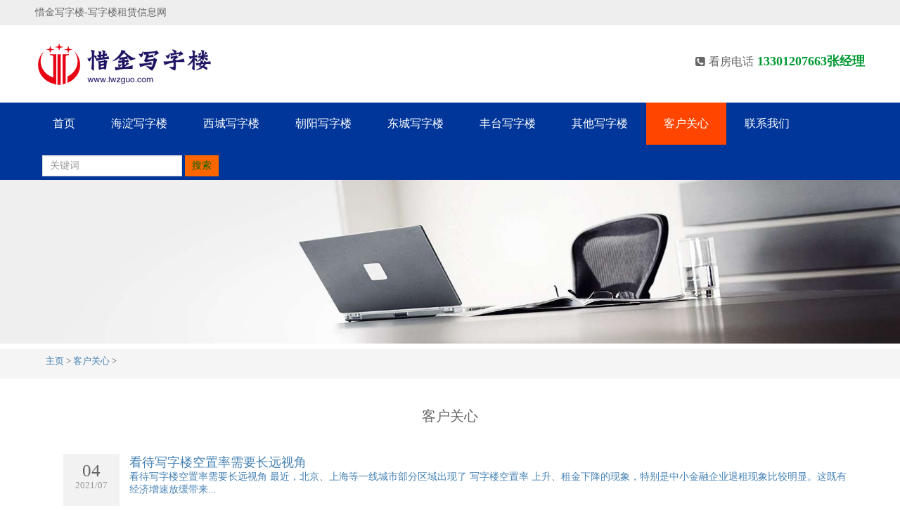

--- FILE ---
content_type: text/html
request_url: http://www.lwzguo.com/kehuguanxin/list_2_54.html
body_size: 5033
content:
<!DOCTYPE html>
<html lang="zh-cn">
<head>
<meta http-equiv="Content-Type" content="text/html; charset=utf-8" />
<title>客户关心-写字楼租金-甲级写字楼-创意园出租-惜金写字楼网写字楼租赁</title>
<meta name="keywords" content="写字楼租金,甲级写字楼,创意园出租" />
<meta name="description" content="客户关心栏目提供写字楼租金、甲级写字楼、创意园出租相关资讯及租赁合同签订前的注意事项等相关文章，为租办公室的客户提供借鉴与帮助。" />
<meta name="viewport" content="width=device-width, initial-scale=1.0">
<meta name="viewport" content="width=device-width, initial-scale=1.0, maximum-scale=1.0, user-scalable=no">
<meta content="yes" name="apple-mobile-web-app-capable">
<meta content="black" name="apple-mobile-web-app-status-bar-style">
<meta content="email=no" name="format-detection">
<link href="/skin/css/pintuer.css" rel="stylesheet"/>
<script src="/skin/js/jquery.js"></script>
<script src="/skin/js/pintuer.js"></script>
<script src="/skin/js/respond.min.js"></script>
<link href="/skin/css/style.css" type="text/css" rel="stylesheet" />
</head>
<body oncontextmenu="return false" ondragstart="return false" onselectstart="return false">
<h1 style="display:none">写字楼租赁</h1>
<p style="display:none">欢迎访问惜金写字楼-专业写字楼租赁信息网！</p>
<div class="wrap-header">
<div class="layout bg-black wrap-top">
<div class="container height-big"> <!--<span class="float-right"><a href="" class="text-red">中文站</a>  <span class="text-little"> | </span><a href="" class="">English</a></span>--> 
<span class="hidden-l">惜金写字楼-写字楼租赁信息网</span> </div>
  </div>
  <div class="container">
    <div class="line">
      <div class="xl12 xs12 xm8 xb9 padding-big-top padding-big-bottom">
        <button class="button icon-navicon float-right" data-target="#navbar1"></button>
        <a href="/"><img src="/skin/images/logo.png" alt="惜金写字楼网写字楼租赁"/></a> </div>
      <div class="text-left padding-big-top hidden-l hidden-s xm4 xb3">
        <div class="tel"><span class="icon-phone-square"></span>看房电话<strong>13301207663张经理</strong></div>
      </div>
    </div>
  </div>
</div>
<!--end header-->
<div class="bg-nav">
  <div class="container navbar nav-big bg-inverse radius">
    <div class="navbar-body nav-navicon" id="navbar1">
      <ul class="nav nav-menu nav-inline nav-pills">
        <li ><a href="/" class="topa"> 首页</a></li>
        <li class=""><a hrefs="javascript:;" href="/hdxzl/" class="topa">海淀写字楼</a>
          <ul class="drop-menu"
            >  
            
            <li><a href="/zgcxzl/" style="color:#000;">中关村</a></li>
            
            <li><a href="/hyqxzl/" style="color:#000;">花园桥</a></li>
            
            <li><a href="/sdxzl/" style="color:#000;">上地</a></li>
            
            <li><a href="/wgcxzl/" style="color:#000;">魏公村</a></li>
            
            <li><a href="/xylxzl/" style="color:#000;">学院路</a></li>
            
            <li><a href="/zclxzl/" style="color:#000;">知春路</a></li>
            
            <li><a href="/szjxzl/" style="color:#000;">苏州街</a></li>
            
            <li><a href="/qita/" style="color:#000;">其它</a></li>
            
          </ul>
        </li><li class=""><a hrefs="javascript:;" href="/xcxzl/" class="topa">西城写字楼</a>
          <ul class="drop-menu"
            >  
            
            <li><a href="/jrjxzl/" style="color:#000;">金融街</a></li>
            
            <li><a href="/fxmxzl/" style="color:#000;">复兴门</a></li>
            
            <li><a href="/xzmxzl/" style="color:#000;">西直门</a></li>
            
            <li><a href="/xwmxzl/" style="color:#000;">宣武门</a></li>
            
            <li><a href="/mxdxzl/" style="color:#000;">木樨地</a></li>
            
            <li><a href="/ytxzl/" style="color:#000;">月坛</a></li>
            
            <li><a href="/fcmxzl/" style="color:#000;">阜成门</a></li>
            
            <li><a href="/dsmxzl/" style="color:#000;">德胜门</a></li>
            
            <li><a href="/nlslxzl/" style="color:#000;">南礼士路</a></li>
            
            <li><a href="/qitaxzl/" style="color:#000;">其他</a></li>
            
          </ul>
        </li><li class=""><a hrefs="javascript:;" href="/cyxzl/" class="topa">朝阳写字楼</a>
          <ul class="drop-menu"
            >  
            
            <li><a href="/gmxzl/" style="color:#000;">国贸</a></li>
            
            <li><a href="/dwlxzl/" style="color:#000;">大望路</a></li>
            
            <li><a href="/adlxzl/" style="color:#000;">安定路</a></li>
            
            <li><a href="/cwdjxzl/" style="color:#000;">朝外大街</a></li>
            
            <li><a href="/jgmxzl/" style="color:#000;">建国门</a></li>
            
            <li><a href="/wjxzl/" style="color:#000;">望京</a></li>
            
            <li><a href="/azqxzl/" style="color:#000;">安贞桥</a></li>
            
            <li><a href="/qtxzl/" style="color:#000;">其它</a></li>
            
            <li><a href="/syqxzl/" style="color:#000;">三元桥</a></li>
            
          </ul>
        </li><li class=""><a hrefs="javascript:;" href="/dcxzl/" class="topa">东城写字楼</a>
          <ul class="drop-menu"
            >  
            
            <li><a href="/dzmxzl/" style="color:#000;">东直门</a></li>
            
            <li><a href="/cymxzl/" style="color:#000;">朝阳门</a></li>
            
            <li><a href="/cwmxzl/" style="color:#000;">崇文门</a></li>
            
            <li><a href="/admxzl/" style="color:#000;">安定门</a></li>
            
            <li><a href="/yhgxzl/" style="color:#000;">雍和宫</a></li>
            
            <li><a href="/dsstxzl/" style="color:#000;">东四十条</a></li>
            
          </ul>
        </li><li class=""><a hrefs="javascript:;" href="/ftxzl/" class="topa">丰台写字楼</a>
          <ul class="drop-menu"
            >  
            
            <li><a href="/kjyxzl/" style="color:#000;">科技园</a></li>
            
            <li><a href="/lzqxzl/" style="color:#000;">丽泽桥</a></li>
            
            <li><a href="/llqxzl/" style="color:#000;">六里桥</a></li>
            
            <li><a href="/qt/" style="color:#000;">其他</a></li>
            
          </ul>
        </li><li class=""><a hrefs="javascript:;" href="/otherxzl/" class="topa">其他写字楼</a>
          <ul class="drop-menu"
            >  
            
            <li><a href="/yzxzl/" style="color:#000;">亦庄</a></li>
            
            <li><a href="/sjsxzl/" style="color:#000;">石景山</a></li>
            
            <li><a href="/dxxzl/" style="color:#000;">大兴</a></li>
            
          </ul>
        </li><li class="active"><a hrefs="javascript:;" href="/kehuguanxin/" class="topa">客户关心</a>
          <ul class="drop-menu"
            >  
            
            <li><a href="/zulinwenda/" style="color:#000;">租赁问答</a></li>
            
            <li><a href="/jjxzl/" style="color:#000;">甲级写字楼与创意园出租</a></li>
            
            <li><a href="/xzlzj/" style="color:#000;">写字楼租金</a></li>
            
            <li><a href="/kehuguanxin/bgscz/" style="color:#000;">办公室出租</a></li>
            
          </ul>
        </li><li class=""><a  href="/contact/" class="topa">联系我们</a>
          <ul style="display:none"
            >  
            
          </ul>
        </li>
      </ul>
      <div class="navbar-form navbar-left margin-top text-right">
        <form  name="formsearch" action="/plus/search.php">
          <input type="hidden" name="kwtype" value="0" />
          <input type="text" class="input input-auto" name="q" size="21" placeholder="关键词" />
          <span class="addbtn">
          <button type="submit" class="button ss-btn">搜索</button>
          </span>
        </form>
      </div>
    </div>
  </div>
</div>
 
<!--end header-->
<div class="layout bg-gray"> <img src="/skin/images/about.jpg" alt="客户关心" style="max-width:100%;"/> </div>
<!--end banner-->
<div class="layout bg-gray margin-big-bottom">
  <div class="container">
    <ul class="bread">
      <li><a href='https://www.lwzguo.com/'>主页</a> > <a href='/kehuguanxin/'>客户关心</a> > </li>
    </ul>
  </div>
</div>

<div class="layout padding-big-top padding-big-bottom">
  <div class="container padding-big-bottom">
    <h2 class="text-center">客户关心</h2>
    <div class="container padding-big">
      <div class="newsitem padding-big-top">
        <ul>
          <li class="clearfix"> <a href="/zulinwenda/228.html" title="看待写字楼空置率需要长远视角">
            <div class="news-date">
              <div class="news-date1">04</div>
              <div class="news-date2">2021/07</div>
            </div>
            <div class="news-bodys">
              <h3>看待写字楼空置率需要长远视角</h3>
              看待写字楼空置率需要长远视角 最近，北京、上海等一线城市部分区域出现了 写字楼空置率 上升、租金下降的现象，特别是中小金融企业退租现象比较明显。这既有经济增速放缓带来...
            </div>
            </a> </li><li class="clearfix"> <a href="/zulinwenda/219.html" title="新冠疫情对写字楼租赁市场的影响">
            <div class="news-date">
              <div class="news-date1">04</div>
              <div class="news-date2">2021/07</div>
            </div>
            <div class="news-bodys">
              <h3>新冠疫情对写字楼租赁市场的影响</h3>
              新冠疫情对写字楼租赁市场的影响 尽管全国大部分城市规定的复工日期为2月10日，但据了解，由于疫情的走势仍不明朗，阿里、腾讯、字节跳动、耐克等众多内外资企业均已选择将返岗...
            </div>
            </a> </li><li class="clearfix"> <a href="/zulinwenda/217.html" title="北京十大高楼">
            <div class="news-date">
              <div class="news-date1">04</div>
              <div class="news-date2">2021/07</div>
            </div>
            <div class="news-bodys">
              <h3>北京十大高楼</h3>
              北京十大高楼 北京有哪些高楼?北京高楼包括中央广播电视塔、中国国际贸易中心第三期、北京财富中心3期、银泰中心、北京电视中心......其中中央广播电视塔，现为国家级的4A景点，...
            </div>
            </a> </li><li class="clearfix"> <a href="/zulinwenda/216.html" title="中国经济抗“疫”实录：多地急发新政稳楼市">
            <div class="news-date">
              <div class="news-date1">04</div>
              <div class="news-date2">2021/07</div>
            </div>
            <div class="news-bodys">
              <h3>中国经济抗“疫”实录：多地急发新政稳楼市</h3>
              中国经济抗疫实录：多地急发新政稳楼市 中新社北京2月13日电 (记者 庞无忌)12日，无锡、上海、南昌、西安等多地密集出台地产扶持新政，稳定因受新冠肺炎疫情冲击而销售停滞的房地...
            </div>
            </a> </li><li class="clearfix"> <a href="/zulinwenda/215.html" title="<b>北上广深优质写字楼空置率均超10%，2020年写字楼等办公物业面临较大挑战</b>">
            <div class="news-date">
              <div class="news-date1">04</div>
              <div class="news-date2">2021/07</div>
            </div>
            <div class="news-bodys">
              <h3><b>北上广深优质写字楼空置率均超10%，2020年写字楼等办公物业面临较大挑战</b></h3>
              北上广深优质写字楼空置率均超10%，2020年写字楼等办公物业面临较大挑战 这份报告显示，2019年三季度北京、上海、深圳优质 写字楼空置率 分别为13.8%、12.5%、21.2%，较2018年底上浮3.2...
            </div>
            </a> </li>
        </ul>
      </div>
      <div class="pagelist padding-big">
        <ul class="layout pagination border-main text-center">
          <li><a href='list_2_1.html'>首页</a></li>
<li><a href='list_2_53.html'>上一页</a></li>
<li><a href='list_2_53.html'>53</a></li>
<li class="active"><a>54</a></li>
<li><a href='list_2_55.html'>55</a></li>
<li><a href='list_2_55.html'>下一页</a></li>
<li><a href='list_2_70.html'>末页</a></li>

        </ul>
      </div>
    </div>
  </div>
</div>
<!--end 新闻推荐--> 
<div class="link"> <span>友情链接：<a href='https://www.lwzguo.com/' target='_blank'>写字楼租赁</a> </span> </div>
<div class="container-layout bg-footnav padding-big-top padding-big-bottom clearfix">
  <div class="padding container" style="color:#FFF5EE">
    <div class="xl12 xs12 xm8 xb9 footmenu">
     <p> 招租热线：13301207663张经理 </p>
    <p> 工作时间： 周一至周日 早8:00晚22:00 </p>
      
      <p></p>

<p class="link"  style="color:#FFFFFF">



        <a href="https://www.lwzguo.com/">◂首页</a>

        <a href="https://www.lwzguo.com/hdxzl/">◂ 海淀写字楼</a>

        <a href="https://www.lwzguo.com/xcxzl/">◂西城写字楼</a>

        <a href="https://www.lwzguo.com/cyxzl/">◂ 朝阳写字楼</a>

        <a href="https://www.lwzguo.com/dcxzl/">◂东城写字楼</a>
		
        <a href="https://www.lwzguo.com/ftxzl/">◂丰台写字楼</a>
        <a href="https://www.lwzguo.com/otherxzl/">◂其他写字楼</a>
		  <a href="https://www.lwzguo.com/kehuguanxin/">◂客户关心</a>
		  <a href="https://www.lwzguo.com/contact/">◂联系我们</a>
       <a href="https://www.lwzguo.com/sitemap.xml" target="_blank">◂站点地图</a>
       <a href="https://www.lwzguo.com/sitemap.html" target="_blank">◂网站地图</a>
    
    <script>
var _hmt = _hmt || [];
(function() {
  var hm = document.createElement("script");
  hm.src = "https://hm.baidu.com/hm.js?365efac1f98f4420b0d329b0926b90a2";
  var s = document.getElementsByTagName("script")[0]; 
  s.parentNode.insertBefore(hm, s);
})();
</script>

     
 </p>   
 






<div class="Copyright © 2008-2050 ">
<br/> <P>惜金写字楼提供专业写字楼租赁服务,办公室出租范围覆盖全北京写字楼租赁信息,海量办公写字楼出租、办公写字楼租赁信息满足不同客户租写字楼需求,领航打造专业写字楼租赁信息网!电话13301207663张经理。</P>
 <br/> 
 <P>本网站隶属于北京领征文化传播有限公司，业务涵盖文化咨询、房地产经纪及物业管理三大核心领域，旗下管理1000多座写字楼，公司建立了一整套以互联网为基础的办公解决方案，包含了多样化的楼盘展示系统等被用户广泛使用的楼宇办公产品，构建了多元化经营格局。</P>
</br>
<br/><P>【版权声明】本站内容由互联网用户自发贡献，本站不拥有所有权，不承担相关法律责任，若发现本站有涉嫌抄袭的内容，欢迎发送邮件至邮箱2518913318@qq.com举报，并提供相关证据。一经查实，本站立刻删除涉嫌侵权内容。</P><br/> </div>
        </div>
  
   
    <div class="clearfix"></div>
  </div>
</div>
<div class="container-layout bg-sub padding-top padding-bottom clearfix">
  <div class="container">
    <div class="hidden-l hidden-s xm3 xb2"> </div>
    <div class="xl12 xs12 xm9 xb10 text-right"> <p>Copyright © 2008-2050  Powered by <a href="https://www.lwzguo.com/" target="_blank" rel="noopener">写字楼租赁</a>  <a href="https://beian.miit.gov.cn/" target="_blank" rel="nofollow noopener"> 京ICP备2024080307号-6</a></p> </div>
    <div class="clearfix"></div>
  </div>
</div>


</body>
</html>